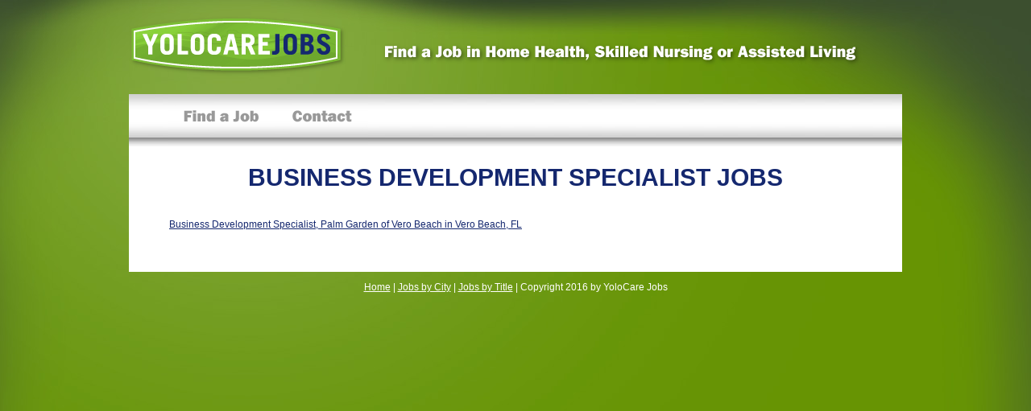

--- FILE ---
content_type: text/html; charset=UTF-8
request_url: https://yolocarejobs.com/jobs-by-title/business-development-specialist.html
body_size: 1518
content:
<!DOCTYPE html PUBLIC "-//W3C//DTD XHTML 1.0 Transitional//EN" "http://www.w3.org/TR/xhtml1/DTD/xhtml1-transitional.dtd">
<html xmlns="http://www.w3.org/1999/xhtml">
    <head>
        <link rel="shortcut icon" type="image/x-icon" href="/img/ico/yolocarejobs.ico">
        <link href='http://fonts.googleapis.com/css?family=Reenie+Beanie' rel='stylesheet' type='text/css'>
        <link href="http://fonts.googleapis.com/css?family=Covered+By+Your+Grace:regular" rel="stylesheet" type="text/css" >

        <meta http-equiv="Content-Type" content="text/html; charset=utf-8" />
        <title>Business Development Specialist Jobs | YoloCare Jobs</title>


        <link type="text/css" href="/lib/jqueryui/css/custom/jquery-ui-1.8.8.custom.css" rel="Stylesheet" />
        <script type="text/javascript" src="/lib/jquery/jquery-1.4.4.min.js"></script>
        <script type="text/javascript" src="/lib/jqueryui/jquery-ui-1.8.8.custom.min.js"></script>

        <script src="/lib/flip/js/logg.js" language="javascript" type="text/javascript"></script>
        <script src="/js/php-like.js" language="javascript" type="text/javascript"></script>
        

        <!--[if lt IE 7]>
        <script src="http://ie7-js.googlecode.com/svn/version/2.0(beta3)/IE7.js" type="text/javascript"></script>
        <![endif]-->


        <link href="/css/styles.css" rel="stylesheet" type="text/css" />
        <link href="/css/navigation.css" rel="stylesheet" type="text/css" />
        <link href="/css/form.css" rel="stylesheet" type="text/css" />

        <!--[if IE 6]>
	    <link href="/css/ie6.css" rel="stylesheet" type="text/css" />
	    <![endif]-->

        

        <meta name="description" content="Find a Nursing Home Job, Assisted Living Job, or Home Health Job on YoloCare Jobs." />
        <meta name="keywords" content="Nursing Home Jobs, Assisted Living Jobs, Home Health Jobs, Nursing Jobs, Skilled Nursing Jobs, Home Care Jobs, Nursing Facility Jobs" />
        

        <!-- load jquery default page function -->
        <script type="text/javascript">
            $(function(){
                
            });
        </script>

        <!-- google analytics -->
        <script type="text/javascript">

            var _gaq = _gaq || [];
            _gaq.push(['_setAccount', 'UA-20444300-2']);
            _gaq.push(['_trackPageview']);

            (function() {
                var ga = document.createElement('script'); ga.type = 'text/javascript'; ga.async = true;
                ga.src = ('https:' == document.location.protocol ? 'https://ssl' : 'http://www') + '.google-analytics.com/ga.js';
                var s = document.getElementsByTagName('script')[0]; s.parentNode.insertBefore(ga, s);
            })();

        </script>

    </head>

    <body class=" background-fade">
    	<div class='body-background'>

        <div id="header">
            <a href="http://www.yolocarejobs.com/"><img src='/img/logo-trans.png' alt="YoloCare Jobs" /></a>
            <h2 class='tagline'>Find a Nursing Home, Assisted Living, or Home Health Job</h2>
        </div>

        <div id="nav">
            <ul id='nav-list'>
                <li><a href="/" class='findajob' >Find a Job</a></li>
                <!--<li><a href="/post-a-job.html" class='postajob'>Post a Job</a></li>-->
                <!--<li><a href="/log-in.html" class='login'>Login</a></li>-->
                <li><a href="/contact.html" class='contact'>Contact</a></li>
            </ul>
        </div>








        <div id="container">
            <h1>Business Development Specialist Jobs</h1>
<div style='float:left; padding:20px;'><a href="/jobs/business-development-specialist-undefined-537604.html">Business Development Specialist, Palm Garden of Vero Beach in Vero Beach, FL</a><br></div>
        </div>
        <div id="footer"><a href="/">Home</a> | <a href="/jobs-by-state.php">Jobs by City</a> | <a href="/jobs-by-title.php">Jobs by Title</a> | Copyright 2016 by YoloCare Jobs</div> <!-- end container -->

	</div>
    </body>
</html>


--- FILE ---
content_type: text/css
request_url: https://yolocarejobs.com/css/styles.css
body_size: 769
content:
*{
    padding: 0; 
    margin: 0;
}
img {
    border: 0;
}
body {
	background-color: #3B502F;
	background-image: url(../img/background-vertical-loop.jpg);
	background-position: top center;
	background-repeat: repeat-y;
    color:#15286f;
    font-family: Arial, Verdana, sans-serif;
    font-size:12px;
    line-height: 18px;
}
.body-background{
    background-image: url('/img/background-top-center.jpg');
	background-position: top center;
	background-repeat: no-repeat;
	padding-top: 20px;
	padding-bottom: 20px;
	min-height: 800px;
	height: auto !important;
  	height: 800px;
	
}
a {
    color:#15286f;
}
p {
    line-height: 1.4em;
    margin-bottom: 1em;
}
h1, h1 a {
    xxxfont-weight: 600;
    xxxfont-family: 'p22-underground-1', Arial, Verdana, sans-serif;    

    font-size: 30px;
    text-transform: uppercase;
    text-align: center;


    font-weight: bold;
    color:#15286f;
    text-decoration: none;
    margin-bottom: 20px;
}
h2, h2 a{
    font-weight: bold;
    font-size: 20px;
    color:#15286f;
    margin-bottom: 10px;
    text-align: center;
}
h3, h3 a{
    font-weight: bold;
    font-size: 16px;
    color:#15286f;
    margin-bottom: 10px;
}
hr {
    color:#c4c9db;
    background-color: #c4c9db;
    height:1px;
    margin: 20px 0;
    border:none;

}
h2.tagline{
	margin-top: 20px;
	margin-left: 15px;
	background-image: url(../img/tagline-trans.png);
	text-indent: -9000px;
	width: 604px;
	height: 39px;
}
#header {
    width: 960px;
    overflow:hidden;
    margin:0 auto 20px auto;    
}
#header img {
    float:left;
}
#header h2 {
    float: right;
    margin-top: 28px;
    font-weight: 500;
    xfont-family: 'Reenie Beanie', Arial, Verdana, sans-serif;    
    font-size: 31px;
    color:#fff;
    margin-right: 50px;
}

#container, #footer {
    width: 900px;  /* 960 - 30 - 30*/
    overflow:auto;
    margin:0 auto;
}
#container {
    background-color: #fff; 
    padding: 30px;
}

#footer {
    margin-top: 10px;
    text-align: center;
}
#footer, #footer a {
    color:#fff;
}

#excuse-our-mess {
    text-align: center;
    
    font-weight: 500;
    font-family: 'Covered By Your Grace', Arial, Verdana, sans-serif;    
    font-size: 31px;
    color:#333;
    margin-bottom: 20px;
}


--- FILE ---
content_type: text/css
request_url: https://yolocarejobs.com/css/navigation.css
body_size: 825
content:
/* -----------------------------------------------------------------------------

ALIGNING YOUR NAVIGATION (left, center, right):

1. To align your navigation to the right:
	- Set margin to "0" on #nav-list
	- Set float to "right;" on #nav-list
	
2. To align your navigation to the center:
	- Remove any "float" on #nav-list
	- Set margin to "0 auto" on #nav-list

3. To align your navigation to the left:
	- Change margin to "0" on #nav-list
	- Remove any "float" on #nav-list


NOTE: the drop-down navigation items cannot display over any POSITION:RELATIVE items in IE6 and 7.


--------------------------------------------------------------------------------- */



/* make this <div> the size you want and align it to your layout */
#nav{
 	width: 960px; 
	margin: 0 auto;
	overflow: hidden;
	background-image:url(../img/nav-background.jpg);
	background-repeat: repeat-x;
}

#nav-list{
	padding: 0;
	margin: 0;
	text-align: center;
	height: 65px;
	clear: both;
	width: 500px;  /* width must be set */
	list-style: none;
	margin-left: 48px;

}
#nav-list li{
	float: left;
	margin: 0;
	padding: 0;
	list-style: none; 
	vertical-align: top;
}
#nav-list li a{
	background-image:url(../img/nav.png);		
	background-repeat: no-repeat;	
	background-position: 0 0;
	height: 65px;
	margin: 0;
	padding: 0;
	display: block;  
	text-indent: -9000em;
	
}


/* --- menu widths --- */
#nav-list li a.findajob {
	width: 134px;	
}
#nav-list li a.postajob {
	width: 136px;	
}
#nav-list li a.login {
	width: 91px;	
}
#nav-list li a.contact {
	width: 115px;	
}

/* -----------------------------------------------------------------------------
       sliding doors navigation states
------------------------------------------------------------------------------- */

/* --- static state --- */
#nav-list li a.findajob {
	background-position: -48px -130px;
}
#nav-list li a.postajob {
	background-position: -182px -130px;
}
#nav-list li a.login{
	background-position: -318px -130px;	
}
#nav-list li a.contact {
	background-position: -409px -130px;
}


/* --- hover state --- */
#nav-list li a.findajob:hover, #nav-list li:hover a.findajob {
	background-position: -48px 0px;
}
#nav-list li a.postajob:hover, #nav-list li:hover a.postajob {
	background-position: -182px 0px;
}
#nav-list li a.login:hover, #nav-list li:hover a.login {
	background-position: -318px 0px;	
}
#nav-list li a.contact:hover, #nav-list li:hover a.contact {
	background-position: -409px 0px;
}


/* --- active state --- */
body.home #nav-list li a.findajob {
	background-position: -48px -65px;
}
body.post #nav-list li a.postajob {
	background-position: -182px -65px;
}
body.login #nav-list li a.login {
	background-position: -318px -65px;	
}
body.contact #nav-list li a.contact {
	background-position: -409px -65px;
}


--- FILE ---
content_type: text/css
request_url: https://yolocarejobs.com/css/form.css
body_size: 807
content:


@import url("button.css");


/* ----------- stylized ----------- */

.myform{
    margin:0 auto;
    width:400px;
    padding:14px;
}

#stylized{
    border:solid 2px #b7ddf2;
    background:#ebf4fb;
    color:#333;
    overflow: hidden;
    text-align: center;
    
    font-family: Arial, sans-serif;
}

#stylized textarea {
    font-family: Arial, sans-serif;
}

#stylized h2 {
	clear: both;
	margin-bottom: 4px;
    xfont-size: 18px;
}

#stylized p{
    font-size:12px;
    color:#666666;
    margin-bottom:20px;
    border-bottom:solid 1px #b7ddf2;
    padding-bottom:10px;
}

/* wrap each field row in div*/
#stylized div {
    margin-bottom: 15px;
    overflow: hidden;


}

/* "label" and sub title on left of actual field */
#stylized span.label{
    font-size: 14px;
    display:block;
    font-weight:bold;
    text-align:right;
    width:140px;
    float:left;
	clear: both;
}
#stylized span.small{
    color:#666666;
    display:block;
    font-size:11px;
    font-weight:normal;
    text-align:right;
    width:140px;
}

/* Input field types */

/* input:text */
#stylized div.text input{
    float:left;
    font-size:16px;
    padding:4px 6px;
    border:solid 1px #aacfe4;
    width:200px;
    margin-left:13px;
    color: #333;
}

/* input:text */
#stylized div.textarea textarea{
    float:left;
    font-size:16px;
    padding:4px 6px;
    border:solid 1px #aacfe4;
    width:200px;
    height:150px;
    margin-left:13px;
    color: #333;
}

/* input:checkbox or input:radio wrapped in label */
#stylized div.checkbox label, #stylized div.radio label{
    text-align: left;
    display: block;
    font-size: 12px;
    margin-bottom: 4px;
}
#stylized div.checkbox input, #stylized div.radio input{
    float:left;
    border:solid 1px #aacfe4;
    margin-right:6px;
    margin-left: 13px;
	clear: both;

}

#stylized .checkbox-container{
	margin-bottom: 0;	
	float: left;
}
/* give help text in form if blank */
input.helper {
    color: #666 !important;
}


/* =================== validation =================== */
.validation_msg {
    width: 350px;
    xmargin: 0 auto;
    xborder: 1px solid #c00;
    color:#c00;
    padding: 10px;
    text-align: center;
    font-weight: bold;
}

body.login .validation_msg{
	width: 190px;
	margin-top: 10px !important;
	float: right !important;
	margin-right: 34px;
}



--- FILE ---
content_type: text/css
request_url: https://yolocarejobs.com/css/button.css
body_size: 430
content:
/* =================== Buttons =================== */



/* ================= right aligned buttons ========================= */
a.button {
	clear: both;
	background: transparent url('/img/form/btn-blue-right.png') no-repeat scroll top right;
    color: #fff;
    display: block;
    float: right;
    font-weight: bold;
    
    height: 32px;
    margin-right: 6px;
    padding-right: 10px; /* sliding doors padding */
    text-decoration: none;
}

a.button span {
    background: transparent url('/img/form/btn-blue-left.png') no-repeat;
    display: block;
    line-height: 22px;
    padding: 5px 0 5px 10px;
} 




/* ================= center aligned buttons ========================= */
a.buttoncenter {
	clear: both;
	background: transparent url('/img/form/btn-blue-right.png') no-repeat scroll top right;
    color: #fff;
    display: block;
    font-weight: bold;
    margin-top: 10px; 
	margin-bottom: 15px;
    height: 32px;
    padding-right: 10px; 
	padding-left: 10px;
    text-decoration: none;
	text-align: center;
	margin: 0 auto;
	width: 90px;
}

a.buttoncenter span {
    background: transparent url('/img/form/btn-blue-left.png') no-repeat;
    display: block;
    line-height: 22px;
    padding: 5px 0 5px 10px;
} 



a.blue {
    background: transparent url('/img/form/btn-blue-right.png') no-repeat scroll top right;
}
a.blue span {
    background: transparent url('/img/form/btn-blue-left.png') no-repeat;
} 
a.orange {
    background: transparent url('/img/form/btn-orange-right.png') no-repeat scroll top right;
}
a.orange span {
    background: transparent url('/img/form/btn-orange-left.png') no-repeat;
} 

--- FILE ---
content_type: application/javascript
request_url: https://yolocarejobs.com/lib/flip/js/logg.js
body_size: 367
content:

function logg(msg)
{
    if(readCookie("DEBUG[JS]") == true)
    {
        //display error
        console.log(msg);    
    }
    else
    {
        //no error outputing
    }
}

function logg2(msg1,msg2)
{
    var strlen = 30;
    strlen = strlen - msg1.length;
    for(i=0;i<strlen;i++)
    {
        msg1 += " ";
    }
    msg = msg1+msg2;
    logg(msg);    
}

function readCookie(name) {
    var nameEQ = name + "=";
    var ca = document.cookie.split(';');
    for(var i=0;i < ca.length;i++) {
        var c = ca[i];
        while (c.charAt(0)==' ') c = c.substring(1,c.length);
        if (c.indexOf(nameEQ) == 0) return c.substring(nameEQ.length,c.length);
    }
    return null;
}
